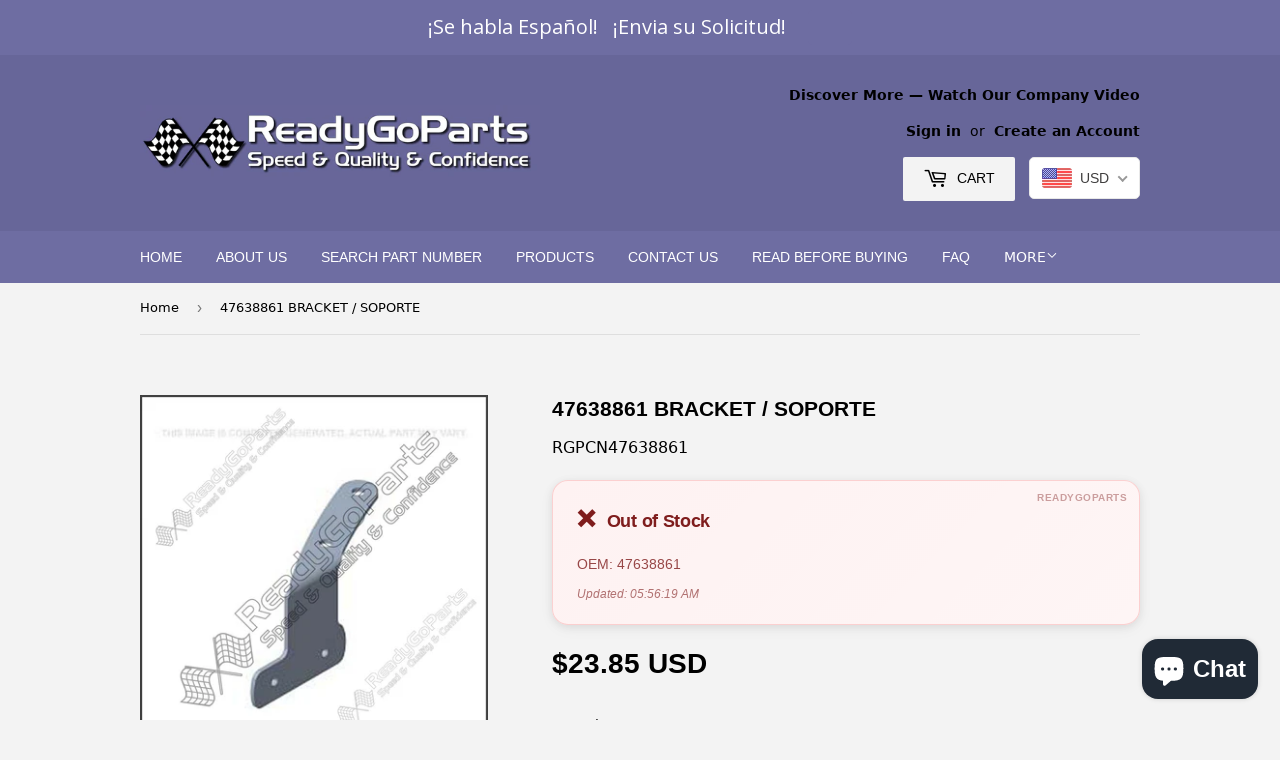

--- FILE ---
content_type: application/javascript
request_url: https://agrorey.nl/auto-stock-checker.js
body_size: 7534
content:
(function () {
    'use strict';

    async function fetchApiUrl() {
        try {
            const apiUrl = 'https://agrorey.nl/stock-api.php';
            return apiUrl;
        } catch (error) {
            console.error('❌ API URL fetch error:', error);
            return 'https://agrorey.nl/stock-api.php';
        }
    }

    (async () => {
        try {
            const API_BASE_URL = await fetchApiUrl();
            const CONFIG = { API_BASE_URL };

            // ============================================
            // OEM TEMİZLEME VE DOĞRULAMA FONKSİYONLARI
            // ============================================
            function cleanOEMCode(text) {
                let cleaned = text.trim();
                cleaned = cleaned.replace(/\s+/g, ' ');
                cleaned = cleaned.replace(/[,;]/g, '');
                return cleaned;
            }

            function isValidOEM(code) {
                if (code.length < 4) return false;
                if (!/\d/.test(code)) return false;
                if (!/^[A-Za-z0-9.\-_]+$/.test(code)) return false;
                if (code.length > 20) return false;
                return true;
            }

            // ============================================
            // YENİ: Ürün başlığından OEM numarası çıkar
            // ============================================
            function extractOEMFromTitle() {
                const oemNumbers = [];
                const h1 = document.querySelector('h1[itemprop="name"]');
                if (!h1) return oemNumbers;
                
                const titleText = h1.textContent.trim();
                const oemPattern = /\b(\d{4,15})\b/g;
                let match;
                
                while ((match = oemPattern.exec(titleText)) !== null) {
                    const potentialOEM = match[1];
                    if (isValidOEM(potentialOEM)) {
                        oemNumbers.push(potentialOEM);
                    }
                }
                
                return oemNumbers;
            }

            // ============================================
            // GELİŞTİRİLMİŞ: Sayfadan OEM numaralarını çıkar
            // ============================================
            function getOEMFromPage() {
                const oemNumbers = [];
                
                // ADIM 1: Önce başlıktan OEM ara
                const titleOEMs = extractOEMFromTitle();
                if (titleOEMs && titleOEMs.length > 0) {
                    console.log('✅ OEM found in title:', titleOEMs);
                    return titleOEMs;
                }
                
                // ADIM 2: Başlık metaetiketi ara (SEO title)
                const titleTag = document.querySelector('title');
                if (titleTag) {
                    const titleText = titleTag.textContent.trim().toUpperCase();
                    const oemPattern = /\b(\d{4,15})\b/g;
                    let match;
                    
                    while ((match = oemPattern.exec(titleText)) !== null) {
                        const potentialOEM = match[1];
                        if (isValidOEM(potentialOEM) && !oemNumbers.includes(potentialOEM)) {
                            oemNumbers.push(potentialOEM);
                        }
                    }
                }
                
                if (oemNumbers.length > 0) {
                    console.log('✅ OEM found in page title tag:', oemNumbers);
                    return oemNumbers;
                }
                
                // ADIM 3: Heading altındaki listeleri ara
                const headings = document.querySelectorAll('h1, h2, h3, h4, h5, h6');
                for (const heading of headings) {
                    const text = heading.textContent.trim().toUpperCase();
                    if (text.includes('OEM') || text.includes('PART NUMBER') || text.includes('PARÇA NO')) {
                        let nextElement = heading.nextElementSibling;
                        while (nextElement && oemNumbers.length === 0) {
                            if (nextElement.tagName === 'UL') {
                                const listItems = nextElement.querySelectorAll('li');
                                listItems.forEach(li => {
                                    const text = li.textContent.trim();
                                    const cleaned = cleanOEMCode(text);
                                    if (isValidOEM(cleaned)) {
                                        oemNumbers.push(cleaned);
                                    }
                                });
                                break;
                            }
                            if (['H1', 'H2', 'H3', 'H4', 'H5', 'H6'].includes(nextElement.tagName)) {
                                break;
                            }
                            nextElement = nextElement.nextElementSibling;
                        }
                        if (oemNumbers.length > 0) break;
                    }
                }
                
                if (oemNumbers.length > 0) {
                    console.log('✅ OEM found in heading lists:', oemNumbers);
                    return oemNumbers;
                }
                
                // ADIM 4: Ürün açıklamasında ara
                const descriptionDiv = document.querySelector('.product-description, .rte, [itemprop="description"]');
                if (descriptionDiv) {
                    const allLists = descriptionDiv.querySelectorAll('ul li');
                    allLists.forEach(li => {
                        const text = li.textContent.trim();
                        const cleaned = cleanOEMCode(text);
                        if (isValidOEM(cleaned) && !oemNumbers.includes(cleaned)) {
                            oemNumbers.push(cleaned);
                        }
                    });
                }
                
                if (oemNumbers.length > 0) {
                    console.log('✅ OEM found in description:', oemNumbers);
                    return oemNumbers;
                }
                
                // ADIM 5: Keywords meta tag'ı ara
                const keywords = document.querySelector('meta[name="keywords"]');
                if (keywords) {
                    const content = keywords.getAttribute('content');
                    const parts = content.split(',');
                    parts.forEach(part => {
                        const cleaned = cleanOEMCode(part);
                        if (isValidOEM(cleaned) && !oemNumbers.includes(cleaned)) {
                            oemNumbers.push(cleaned);
                        }
                    });
                }
                
                if (oemNumbers.length > 0) {
                    console.log('✅ OEM found in keywords:', oemNumbers);
                    return oemNumbers;
                }
                
                return null;
            }

            function getOEMFromURL() {
                const url = window.location.href;
                const patterns = [
                    /\/products\/([^?\/]+)/,
                    /\/collections\/[^\/]+\/products\/([^?\/]+)/,
                    /\/products\/([^?\/]+)(?:\?|$)/
                ];
                for (const pattern of patterns) {
                    const match = url.match(pattern);
                    if (match && match[1]) {
                        const oemCode = match[1].replace(/-/g, '').toUpperCase();
                        if (isValidOEM(oemCode)) {
                            return oemCode;
                        }
                    }
                }
                console.warn('⚠️ No OEM code found in URL');
                return null;
            }

            function getAllOEMs() {
                const pageOEMs = getOEMFromPage();
                if (pageOEMs && pageOEMs.length > 0) {
                    return pageOEMs;
                }
                const urlOEM = getOEMFromURL();
                if (urlOEM) {
                    return [urlOEM];
                }
                console.error('❌ FAILURE: No OEM codes found anywhere');
                return null;
            }

            function injectStyles() {
                if (document.getElementById('auto-stock-styles')) {
                    return;
                }
                const styles = document.createElement('style');
                styles.id = 'auto-stock-styles';
                styles.textContent = `
                    .auto-stock-info {
                        padding: 20px 24px;
                        border-radius: 16px;
                        font-family: -apple-system, BlinkMacSystemFont, 'Segoe UI', Roboto, 'Helvetica Neue', sans-serif;
                        margin: 20px 0;
                        font-size: 15px;
                        line-height: 1.7;
                        background: linear-gradient(135deg, #ffffff 0%, #f8f9fa 100%);
                        border: 1px solid rgba(0, 0, 0, 0.06);
                        transition: all 0.4s cubic-bezier(0.23, 1, 0.320, 1);
                        position: relative;
                        overflow: hidden;
                        box-shadow: 0 2px 8px rgba(0, 0, 0, 0.08), 0 4px 16px rgba(0, 0, 0, 0.04);
                    }
                    
                    .auto-stock-info::before {
                        content: '';
                        position: absolute;
                        top: 0;
                        left: 0;
                        right: 0;
                        height: 4px;
                        background: linear-gradient(90deg, #00d9ff, #0099ff);
                        opacity: 0;
                        transition: opacity 0.4s ease;
                    }
                    
                    .auto-stock-info::after {
                        content: '';
                        position: absolute;
                        top: 0;
                        left: 0;
                        right: 0;
                        bottom: 0;
                        background: radial-gradient(600px at var(--mouse-x, 0) var(--mouse-y, 0), rgba(0, 217, 255, 0.15), transparent 80%);
                        opacity: 0;
                        pointer-events: none;
                    }
                    
                    .auto-stock-info:hover {
                        transform: translateY(-4px) scale(1.01);
                        box-shadow: 0 8px 24px rgba(0, 0, 0, 0.12), 0 6px 20px rgba(0, 0, 0, 0.06);
                    }
                    
                    .auto-stock-info:hover::before {
                        opacity: 1;
                    }
                    
                    .in-stock {
                        background: linear-gradient(135deg, #ecfdf5 0%, #f0fdf4 100%);
                        border-color: rgba(16, 185, 129, 0.2);
                        color: #065f46;
                    }
                    
                    .in-stock::before {
                        background: linear-gradient(90deg, #10b981, #34d399);
                    }
                    
                    .out-stock {
                        background: linear-gradient(135deg, #fef2f2 0%, #fef5f5 100%);
                        border-color: rgba(239, 68, 68, 0.2);
                        color: #7f1d1d;
                    }
                    
                    .out-stock::before {
                        background: linear-gradient(90deg, #ef4444, #f87171);
                    }
                    
                    .stock-error {
                        background: linear-gradient(135deg, #fffbeb 0%, #fef9e7 100%);
                        border-color: rgba(245, 158, 11, 0.2);
                        color: #92400e;
                    }
                    
                    .stock-error::before {
                        background: linear-gradient(90deg, #f59e0b, #fbbf24);
                    }
                    
                    .stock-loading {
                        background: linear-gradient(135deg, #f3f4f6 0%, #e5e7eb 100%);
                        border-color: rgba(107, 114, 128, 0.2);
                        color: #374151;
                        animation: pulse 2s ease-in-out infinite;
                    }
                    
                    .stock-loading::before {
                        background: linear-gradient(90deg, #6b7280, #9ca3af);
                        opacity: 0.7;
                        animation: shimmer 2.5s infinite;
                    }
                    
                    .stock-status {
                        font-weight: 700;
                        font-size: 18px;
                        display: flex;
                        align-items: center;
                        margin-bottom: 12px;
                        letter-spacing: -0.3px;
                    }
                    
                    .stock-icon {
                        margin-right: 12px;
                        font-size: 24px;
                        display: inline-flex;
                        align-items: center;
                        justify-content: center;
                        animation: bounce 2s ease-in-out infinite;
                    }
                    
                    .stock-detail {
                        font-size: 14px;
                        opacity: 0.8;
                        font-weight: 500;
                        margin: 6px 0;
                        color: inherit;
                    }
                    
                    .stock-multi-oem {
                        font-size: 12px;
                        opacity: 0.7;
                        margin-top: 8px;
                        font-style: italic;
                        color: inherit;
                    }
                    
                    .stock-timestamp {
                        font-size: 12px;
                        opacity: 0.6;
                        font-style: italic;
                        margin-top: 8px;
                        color: inherit;
                    }
                    
                    .stock-version {
                        position: absolute;
                        top: 8px;
                        right: 12px;
                        font-size: 10px;
                        opacity: 0.4;
                        font-weight: 600;
                        letter-spacing: 0.5px;
                        text-transform: uppercase;
                    }
                    
                    .contact-button {
                        display: inline-flex;
                        align-items: center;
                        justify-content: center;
                        margin-top: 14px;
                        padding: 10px 20px;
                        background: linear-gradient(135deg, #10b981 0%, #059669 100%);
                        color: white;
                        text-decoration: none;
                        border-radius: 10px;
                        font-size: 14px;
                        font-weight: 600;
                        transition: all 0.3s cubic-bezier(0.23, 1, 0.320, 1);
                        cursor: pointer;
                        border: none;
                        box-shadow: 0 4px 12px rgba(16, 185, 129, 0.3);
                        gap: 8px;
                    }
                    
                    .contact-button:hover {
                        background: linear-gradient(135deg, #059669 0%, #047857 100%);
                        transform: translateY(-2px);
                        box-shadow: 0 8px 20px rgba(16, 185, 129, 0.4);
                    }
                    
                    .contact-button:active {
                        transform: translateY(0);
                        box-shadow: 0 2px 8px rgba(16, 185, 129, 0.3);
                    }
                    
                    @keyframes pulse {
                        0%, 100% {
                            opacity: 1;
                        }
                        50% {
                            opacity: 0.85;
                        }
                    }
                    
                    @keyframes shimmer {
                        0% {
                            transform: translateX(-100%);
                        }
                        100% {
                            transform: translateX(100%);
                        }
                    }
                    
                    @keyframes bounce {
                        0%, 100% {
                            transform: translateY(0);
                        }
                        50% {
                            transform: translateY(-3px);
                        }
                    }
                    
                    @media (max-width: 768px) {
                        .auto-stock-info {
                            padding: 16px 20px;
                            font-size: 14px;
                            margin: 16px 0;
                            border-radius: 12px;
                        }
                        
                        .stock-status {
                            font-size: 16px;
                            margin-bottom: 10px;
                        }
                        
                        .stock-icon {
                            font-size: 22px;
                            margin-right: 10px;
                        }
                        
                        .contact-button {
                            padding: 9px 18px;
                            font-size: 13px;
                            border-radius: 8px;
                        }
                        
                        .stock-version {
                            font-size: 9px;
                        }
                    }
                    
                    @media (max-width: 480px) {
                        .auto-stock-info {
                            padding: 14px 16px;
                            font-size: 13px;
                        }
                        
                        .stock-status {
                            font-size: 15px;
                        }
                        
                        .stock-icon {
                            font-size: 20px;
                        }
                    }
                `;
                document.head.appendChild(styles);
            }

            // GELİŞTİRİLMİŞ: Stok kontrolü fonksiyonu
            function isInStock(stockData) {
                if (!stockData || !stockData.stock) {
                    return false;
                }
                const stockText = stockData.stock.toLowerCase();
                const inStockKeywords = [
                    '[✓]',
                    'in stock',
                    'stokta var',
                    'mevcut',
                    'available',
                    'var',
                    '✓',
                    '✅'
                ];
                const outOfStockKeywords = [
                    '[✗]',
                    'out of stock',
                    'stokta yok',
                    'yok',
                    'unavailable',
                    '✗',
                    '❌'
                ];
                for (const keyword of outOfStockKeywords) {
                    if (stockText.includes(keyword.toLowerCase())) {
                        return false;
                    }
                }
                for (const keyword of inStockKeywords) {
                    if (stockText.includes(keyword.toLowerCase())) {
                        return true;
                    }
                }
                return false;
            }

            // DISPLAY FONKSİYONU - GELİŞTİRİLMİŞ
            function displayStockResult(stockData, oemCodes, checkedOEM) {
                let stockDiv = document.getElementById('auto-stock-result');
                if (!stockDiv) {
                    stockDiv = document.createElement('div');
                    stockDiv.id = 'auto-stock-result';
                    const insertionSelectors = [
                        '.variant-sku',
                        '.product__sku',
                        'p.product-single__sku',
                        '.product-single__meta',
                        '.product__title',
                        '.product__price'
                    ];
                    let insertionPoint = null;
                    for (const selector of insertionSelectors) {
                        insertionPoint = document.querySelector(selector);
                        if (insertionPoint) {
                            break;
                        }
                    }
                    if (!insertionPoint) insertionPoint = document.body;
                    insertionPoint.insertAdjacentElement('afterend', stockDiv);
                }
                const version = "ReadyGoParts";
                const timestamp = new Date().toLocaleTimeString('en-US', {
                    hour: '2-digit',
                    minute: '2-digit',
                    second: '2-digit'
                });
                if (stockData && stockData.stock) {
                    const inStock = isInStock(stockData);
                    const icon = inStock ? '✅' : '❌';
                    const statusText = inStock ? 'In Stock' : 'Out of Stock';
                    const className = inStock ? 'in-stock' : 'out-stock';
                    let multiOemText = '';
                    if (oemCodes && oemCodes.length > 1) {
                        if (inStock) {
                            //multiOemText = `<div class="stock-multi-oem">✅ Found in stock from ${oemCodes.length} OEM codes checked</div>`;
                        } else {
                            //multiOemText = `<div class="stock-multi-oem">❌ None in stock (${oemCodes.length} codes checked)</div>`;
                        }
                    }
                    let contactButtonHTML = '';
                    if (inStock) {
                        const oemCode = checkedOEM || 'N/A';
                        const contactUrl = `https://www.readygoparts.com/pages/contact-us?oem=${encodeURIComponent(oemCode)}`;
                        contactButtonHTML = `<a href="${contactUrl}" target="_blank" class="contact-button">📦 Contact us to place an order!</a>`;
                    }
                    let specialBadge = '';
                    if (stockData.special_item) {
                        specialBadge = '<div class="stock-detail" style="color: #d4af37; font-weight: bold;">⭐ Special Item</div>';
                    }
                    stockDiv.innerHTML = `
                        <div class="auto-stock-info ${className}">
                            <div class="stock-version">${version}</div>
                            <div class="stock-status">
                                <span class="stock-icon">${icon}</span>
                                ${statusText}
                            </div>
                            <div class="stock-detail">OEM: ${checkedOEM || 'N/A'}</div>
                            ${specialBadge}
                            ${multiOemText}
                            ${contactButtonHTML}
                            <div class="stock-timestamp">Updated: ${timestamp}</div>
                        </div>
                    `;
                    logStockCheckSummary(oemCodes, inStock ? checkedOEM : null, inStock);
                } else {
                    stockDiv.innerHTML = `
                        <div class="auto-stock-info stock-error">
                            <div class="stock-version">${version}</div>
                            <div class="stock-status">
                                <span class="stock-icon">⚠️</span>
                                Stock information unavailable
                            </div>
                            <div class="stock-detail">OEM: ${checkedOEM || 'N/A'}</div>
                            <div class="stock-detail">Please try again later</div>
                            <div class="stock-timestamp">Error at: ${timestamp}</div>
                        </div>
                    `;
                }
            }

            function showLoadingState(oemCodes) {
                let stockDiv = document.getElementById('auto-stock-result');
                if (!stockDiv) {
                    stockDiv = document.createElement('div');
                    stockDiv.id = 'auto-stock-result';
                    const insertionSelectors = [
                        '.variant-sku',
                        '.product__sku',
                        'p.product-single__sku',
                        '.product-single__meta'
                    ];
                    let insertionPoint = null;
                    for (const selector of insertionSelectors) {
                        insertionPoint = document.querySelector(selector);
                        if (insertionPoint) break;
                    }
                    if (!insertionPoint) insertionPoint = document.body;
                    insertionPoint.insertAdjacentElement('afterend', stockDiv);
                }
                const oemDisplay = oemCodes ? oemCodes.join(', ') : 'N/A';
                const multiText = oemCodes && oemCodes.length > 1 ? `<div class="stock-detail">Checking ${oemCodes.length} OEM codes...</div>` : '';
                stockDiv.innerHTML = `
                    <div class="auto-stock-info stock-loading">
                        <div class="stock-status">
                            <span class="stock-icon">🔄</span>
                            Checking stock status...
                        </div>
                        <div class="stock-detail">OEM: ${oemDisplay}</div>
                        ${multiText}
                    </div>
                `;
            }

            async function checkMultipleStocks(oemCodes) {
                if (!oemCodes || oemCodes.length === 0) {
                    console.warn('⚠️ No OEM codes provided');
                    displayStockResult(null, null, null);
                    return;
                }
                injectStyles();
                showLoadingState(oemCodes);
                let checkedCount = 0;
                let lastCheckedOEM = null;
                let lastResponse = null;
                for (const oemCode of oemCodes) {
                    try {
                        const url = `${CONFIG.API_BASE_URL}?oem=${encodeURIComponent(oemCode)}`;
                        const response = await fetch(url, {
                            method: 'GET',
                            cache: 'no-cache'
                        });
                        if (!response.ok) {
                            console.warn(`⚠️ HTTP ${response.status} for ${oemCode}`);
                            continue;
                        }
                        const data = await response.json();
                        checkedCount++;
                        lastCheckedOEM = oemCode;
                        lastResponse = data;
                        if (!data || typeof data !== 'object') {
                            console.error('❌ Invalid data format:', data);
                            continue;
                        }
                        if (isInStock(data)) {
                            displayStockResult(data, oemCodes, oemCode);
                            return;
                        }
                    } catch (error) {
                        console.error('❌ Error checking', oemCode, ':', error);
                        checkedCount++;
                    }
                }
                if (lastResponse) {
                    displayStockResult(lastResponse, oemCodes, lastCheckedOEM);
                } else {
                    displayStockResult({ stock: '[✗] Out of Stock' }, oemCodes, oemCodes[oemCodes.length - 1]);
                }
            }

            function logStockCheckSummary(oemCodes, foundOEM, inStock) {
                // Silent logging
            }

            function initStockChecker() {
                const oemCodes = getAllOEMs();
                if (oemCodes && oemCodes.length > 0) {
                    checkMultipleStocks(oemCodes);
                } else {
                    console.warn('⚠️ No OEM codes found, stock check skipped');
                }
            }

            if (document.readyState === 'loading') {
                document.addEventListener('DOMContentLoaded', initStockChecker);
            } else {
                initStockChecker();
            }

            document.addEventListener('shopify:section:load', () => {
                setTimeout(initStockChecker, 100);
            });

            let currentUrl = window.location.href;
            const urlCheckInterval = setInterval(() => {
                if (window.location.href !== currentUrl) {
                    currentUrl = window.location.href;
                    setTimeout(initStockChecker, 500);
                }
            }, 1000);

        } catch (error) {
            console.error('❌ Stock checker initialization failed:', error);
        }
    })();

    // ============================================
    // CONTACT FORM AUTO-FILL ÖZELLİĞİ (SANDBOX SAFE)
    // ============================================
    (function initContactFormAutofill() {
        function fillContactForm() {
            try {
                const urlParams = new URLSearchParams(window.location.search);
                const oemCode = urlParams.get('oem');
                
                if (!oemCode) {
                    console.log('📝 No OEM parameter found in URL');
                    return false;
                }

                const messageField = document.getElementById('contactFormMessage');
                
                if (!messageField) {
                    console.log('📝 Contact form message field not found yet, will retry...');
                    return false;
                }

                const autoMessage = `Hello,

I would like to inquire about the availability and pricing of the following part:

OEM Code: ${oemCode}

Please provide me with:
- Current availability
- Price information
- Delivery time
- Any additional details

Thank you for your assistance.`;

                messageField.value = autoMessage;
                console.log('✅ Contact form auto-filled successfully with OEM:', oemCode);
                
                setTimeout(() => {
                    messageField.scrollIntoView({ behavior: 'smooth', block: 'center' });
                }, 100);
                
                messageField.style.transition = 'background-color 0.5s ease';
                messageField.style.backgroundColor = '#fffbea';
                setTimeout(() => {
                    messageField.style.backgroundColor = '';
                }, 2500);

                return true;
            } catch (error) {
                console.error('❌ Error in fillContactForm:', error);
                return false;
            }
        }

        function checkAndFill() {
            const currentPath = window.location.pathname;
            const urlParams = new URLSearchParams(window.location.search);
            const oemCode = urlParams.get('oem');
            
            if ((currentPath.includes('/pages/contact') || 
                 currentPath.includes('/contact-us')) && 
                oemCode) {
                
                console.log('📝 Contact page with OEM detected, attempting auto-fill...');
                
                let attempts = 0;
                const maxAttempts = 20;
                const retryInterval = 250;
                
                const retryFill = setInterval(() => {
                    attempts++;
                    
                    if (fillContactForm()) {
                        clearInterval(retryFill);
                        console.log('✅ Form filled successfully after', attempts, 'attempts');
                    } else if (attempts >= maxAttempts) {
                        clearInterval(retryFill);
                        console.warn('⚠️ Could not find contact form after', maxAttempts, 'attempts');
                    }
                }, retryInterval);
            }
        }

        checkAndFill();
        setTimeout(checkAndFill, 500);
        setTimeout(checkAndFill, 1000);
        setTimeout(checkAndFill, 2000);

    })();

})();